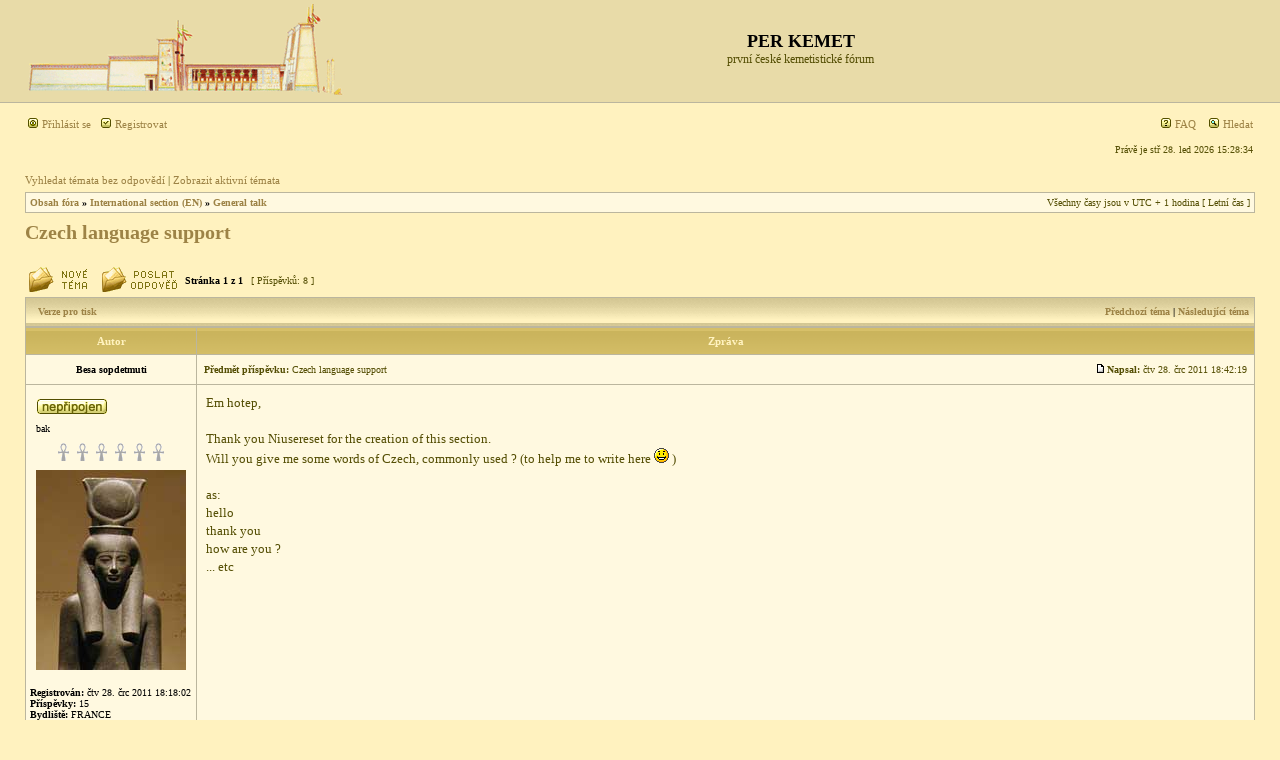

--- FILE ---
content_type: text/html; charset=UTF-8
request_url: http://per-kemet.me.cz/forum/viewtopic.php?p=154
body_size: 6591
content:
<!DOCTYPE html PUBLIC "-//W3C//DTD XHTML 1.0 Transitional//EN" "http://www.w3.org/TR/xhtml1/DTD/xhtml1-transitional.dtd">
<html xmlns="http://www.w3.org/1999/xhtml" dir="ltr" lang="cs-cz" xml:lang="cs-cz">
<head>

<meta http-equiv="content-type" content="text/html; charset=UTF-8" />
<meta http-equiv="content-language" content="cs-cz" />
<meta http-equiv="content-style-type" content="text/css" />
<meta http-equiv="imagetoolbar" content="no" />
<meta name="resource-type" content="document" />
<meta name="distribution" content="global" />
<meta name="copyright" content="2000, 2002, 2005, 2007 phpBB Group" />
<meta name="keywords" content="" />
<meta name="description" content="" />
<meta http-equiv="X-UA-Compatible" content="IE=EmulateIE7; IE=EmulateIE9" />

<title>PER KEMET &bull; Zobrazit téma - Czech language support</title>



<link rel="stylesheet" href="./styles/subsilver2/theme/stylesheet.css" type="text/css" />

<script type="text/javascript">
// <![CDATA[


function popup(url, width, height, name)
{
	if (!name)
	{
		name = '_popup';
	}

	window.open(url.replace(/&amp;/g, '&'), name, 'height=' + height + ',resizable=yes,scrollbars=yes,width=' + width);
	return false;
}

function jumpto()
{
	var page = prompt('Napište číslo stránky, na kterou chcete přejít:', '1');
	var per_page = '';
	var base_url = '';

	if (page !== null && !isNaN(page) && page == Math.floor(page) && page > 0)
	{
		if (base_url.indexOf('?') == -1)
		{
			document.location.href = base_url + '?start=' + ((page - 1) * per_page);
		}
		else
		{
			document.location.href = base_url.replace(/&amp;/g, '&') + '&start=' + ((page - 1) * per_page);
		}
	}
}

/**
* Find a member
*/
function find_username(url)
{
	popup(url, 760, 570, '_usersearch');
	return false;
}

/**
* Mark/unmark checklist
* id = ID of parent container, name = name prefix, state = state [true/false]
*/
function marklist(id, name, state)
{
	var parent = document.getElementById(id);
	if (!parent)
	{
		eval('parent = document.' + id);
	}

	if (!parent)
	{
		return;
	}

	var rb = parent.getElementsByTagName('input');
	
	for (var r = 0; r < rb.length; r++)
	{
		if (rb[r].name.substr(0, name.length) == name)
		{
			rb[r].checked = state;
		}
	}
}



// ]]>
</script>
</head>
<body class="ltr">

<a name="top"></a>

<div id="wrapheader">

	<div id="logodesc">
		<table width="100%" cellspacing="0">
		<tr>
			<td><a href="./index.php?sid=55bb011d81bc94c2f5a0665e28ee5d4b"><img src="./styles/subsilver2/imageset/site_logo.gif" width="317" height="94" alt="" title="" /></a></td>
			<td width="100%" align="center"><h1>PER KEMET</h1><span class="gen">první české kemetistické fórum</span></td>
		</tr>
		</table>
	</div>

	<div id="menubar">
		<table width="100%" cellspacing="0">
		<tr>
			<td class="genmed">
				<a href="./ucp.php?mode=login&amp;sid=55bb011d81bc94c2f5a0665e28ee5d4b"><img src="./styles/subsilver2/theme/images/icon_mini_login.gif" width="12" height="13" alt="*" /> Přihlásit se</a>&nbsp; &nbsp;<a href="./ucp.php?mode=register&amp;sid=55bb011d81bc94c2f5a0665e28ee5d4b"><img src="./styles/subsilver2/theme/images/icon_mini_register.gif" width="12" height="13" alt="*" /> Registrovat</a>
					
			</td>
			<td class="genmed" align="right">
				<a href="./faq.php?sid=55bb011d81bc94c2f5a0665e28ee5d4b"><img src="./styles/subsilver2/theme/images/icon_mini_faq.gif" width="12" height="13" alt="*" /> FAQ</a>
				&nbsp; &nbsp;<a href="./search.php?sid=55bb011d81bc94c2f5a0665e28ee5d4b"><img src="./styles/subsilver2/theme/images/icon_mini_search.gif" width="12" height="13" alt="*" /> Hledat</a>
			</td>
		</tr>
		</table>
	</div>

	<div id="datebar">
		<table width="100%" cellspacing="0">
		<tr>
			<td class="gensmall"></td>
			<td class="gensmall" align="right">Právě je stř 28. led 2026 15:28:34<br /></td>
		</tr>
		</table>
	</div>

</div>

<div id="wrapcentre">

	
	<p class="searchbar">
		<span style="float: left;"><a href="./search.php?search_id=unanswered&amp;sid=55bb011d81bc94c2f5a0665e28ee5d4b">Vyhledat témata bez odpovědí</a> | <a href="./search.php?search_id=active_topics&amp;sid=55bb011d81bc94c2f5a0665e28ee5d4b">Zobrazit aktivní témata</a></span>
		
	</p>
	

	<br style="clear: both;" />

	<table class="tablebg" width="100%" cellspacing="1" cellpadding="0" style="margin-top: 5px;">
	<tr>
		<td class="row1">
			<p class="breadcrumbs"><a href="./index.php?sid=55bb011d81bc94c2f5a0665e28ee5d4b">Obsah fóra</a> &#187; <a href="./viewforum.php?f=8&amp;sid=55bb011d81bc94c2f5a0665e28ee5d4b">International section (EN)</a> &#187; <a href="./viewforum.php?f=9&amp;sid=55bb011d81bc94c2f5a0665e28ee5d4b">General talk</a></p>
			<p class="datetime">Všechny časy jsou v&nbsp;UTC + 1 hodina [ Letní čas ]</p>
		</td>
	</tr>
	</table>

	<br />

<div id="pageheader">
	<h2><a class="titles" href="./viewtopic.php?f=9&amp;t=20&amp;sid=55bb011d81bc94c2f5a0665e28ee5d4b">Czech language support</a></h2>


</div>

<br clear="all" /><br />

<div id="pagecontent">

	<table width="100%" cellspacing="1">
	<tr>
		<td align="left" valign="middle" nowrap="nowrap">
		<a href="./posting.php?mode=post&amp;f=9&amp;sid=55bb011d81bc94c2f5a0665e28ee5d4b"><img src="./styles/subsilver2/imageset/cs/button_topic_new.gif" alt="Odeslat nové téma" title="Odeslat nové téma" /></a>&nbsp;<a href="./posting.php?mode=reply&amp;f=9&amp;t=20&amp;sid=55bb011d81bc94c2f5a0665e28ee5d4b"><img src="./styles/subsilver2/imageset/cs/button_topic_reply.gif" alt="Odpovědět na téma" title="Odpovědět na téma" /></a>
		</td>
		
			<td class="nav" valign="middle" nowrap="nowrap">&nbsp;Stránka <strong>1</strong> z <strong>1</strong><br /></td>
			<td class="gensmall" nowrap="nowrap">&nbsp;[ Příspěvků: 8 ]&nbsp;</td>
			<td class="gensmall" width="100%" align="right" nowrap="nowrap"></td>
		
	</tr>
	</table>

	<table class="tablebg" width="100%" cellspacing="1">
	<tr>
		<td class="cat">
			<table width="100%" cellspacing="0">
			<tr>
				<td class="nav" nowrap="nowrap">&nbsp;
				<a href="./viewtopic.php?f=9&amp;t=20&amp;sid=55bb011d81bc94c2f5a0665e28ee5d4b&amp;view=print" title="Verze pro tisk">Verze pro tisk</a>
				</td>
				<td class="nav" align="right" nowrap="nowrap"><a href="./viewtopic.php?f=9&amp;t=20&amp;view=previous&amp;sid=55bb011d81bc94c2f5a0665e28ee5d4b">Předchozí téma</a> | <a href="./viewtopic.php?f=9&amp;t=20&amp;view=next&amp;sid=55bb011d81bc94c2f5a0665e28ee5d4b">Následující téma</a>&nbsp;</td>
			</tr>
			</table>
		</td>
	</tr>

	</table>


	<table class="tablebg" width="100%" cellspacing="1">
	
		<tr>
			<th>Autor</th>
			<th>Zpráva</th>
		</tr>
	<tr class="row1">

			<td align="center" valign="middle">
				<a name="p144"></a>
				<b class="postauthor">Besa sopdetmuti</b>
			</td>
			<td width="100%" height="25">
				<table width="100%" cellspacing="0">
				<tr>
				
					<td class="gensmall" width="100%"><div style="float: left;">&nbsp;<b>Předmět příspěvku:</b> Czech language support</div><div style="float: right;"><a href="./viewtopic.php?p=144&amp;sid=55bb011d81bc94c2f5a0665e28ee5d4b#p144"><img src="./styles/subsilver2/imageset/icon_post_target.gif" width="12" height="9" alt="Příspěvek" title="Příspěvek" /></a><b>Napsal:</b> čtv 28. črc 2011 18:42:19&nbsp;</div></td>
				</tr>
				</table>
			</td>
		</tr>

		<tr class="row1">

			<td valign="top" class="profile">
				<table cellspacing="4" align="center" width="150">
			
				<tr>
					<td><img src="./styles/subsilver2/imageset/cs/icon_user_offline.gif" alt="Offline" title="Offline" /></td>
				</tr>
			
				<tr>
					<td class="postdetails">bak</td>
				</tr>
			
				<tr>
					<td><img src="./images/ranks/00.gif" alt="bak" title="bak" /></td>
				</tr>
			
				<tr>
					<td><img src="./download/file.php?avatar=58_1312098247.jpg" width="150" height="200" alt="Uživatelský avatar" /></td>
				</tr>
			
				</table>

				<span class="postdetails">
					<br /><b>Registrován:</b> čtv 28. črc 2011 18:18:02<br /><b>Příspěvky:</b> 15<br /><b>Bydliště:</b> FRANCE
				</span>

			</td>
			<td valign="top">
				<table width="100%" cellspacing="5">
				<tr>
					<td>
					

						<div class="postbody">Em hotep,<br /><br />Thank you Niusereset for the creation of this section.<br />Will you give me some words of Czech, commonly used ? (to help me to write here <img src="./images/smilies/icon_e_smile.gif" alt=":)" title="Úsměv" /> )<br /><br />as:<br />hello<br />thank you<br />how are you ?<br />... etc</div>

					<br clear="all" /><br />

						<table width="100%" cellspacing="0">
						<tr valign="middle">
							<td class="gensmall" align="right">
							
							</td>
						</tr>
						</table>
					</td>
				</tr>
				</table>
			</td>
		</tr>

		<tr class="row1">

			<td class="profile"><strong><a href="#wrapheader">Nahoru</a></strong></td>
			<td><div class="gensmall" style="float: left;">&nbsp;<a href="./memberlist.php?mode=viewprofile&amp;u=58&amp;sid=55bb011d81bc94c2f5a0665e28ee5d4b"><img src="./styles/subsilver2/imageset/cs/icon_user_profile.gif" alt="Profil" title="Profil" /></a> &nbsp;</div> <div class="gensmall" style="float: right;">&nbsp;</div></td>
	
		</tr>

	<tr>
		<td class="spacer" colspan="2" height="1"><img src="images/spacer.gif" alt="" width="1" height="1" /></td>
	</tr>
	</table>

	<table class="tablebg" width="100%" cellspacing="1">
	<tr class="row2">

			<td align="center" valign="middle">
				<a name="p146"></a>
				<b class="postauthor" style="color: #AA0000">Niusereset</b>
			</td>
			<td width="100%" height="25">
				<table width="100%" cellspacing="0">
				<tr>
				
					<td class="gensmall" width="100%"><div style="float: left;">&nbsp;<b>Předmět příspěvku:</b> Re: Czech language support</div><div style="float: right;"><a href="./viewtopic.php?p=146&amp;sid=55bb011d81bc94c2f5a0665e28ee5d4b#p146"><img src="./styles/subsilver2/imageset/icon_post_target.gif" width="12" height="9" alt="Příspěvek" title="Příspěvek" /></a><b>Napsal:</b> čtv 28. črc 2011 19:01:10&nbsp;</div></td>
				</tr>
				</table>
			</td>
		</tr>

		<tr class="row2">

			<td valign="top" class="profile">
				<table cellspacing="4" align="center" width="150">
			
				<tr>
					<td><img src="./styles/subsilver2/imageset/cs/icon_user_offline.gif" alt="Offline" title="Offline" /></td>
				</tr>
			
				<tr>
					<td class="postdetails">hatia</td>
				</tr>
			
				<tr>
					<td><img src="./images/ranks/nomarch.gif" alt="hatia" title="hatia" /></td>
				</tr>
			
				<tr>
					<td><img src="./download/file.php?avatar=2_1311705689.jpg" width="150" height="200" alt="Uživatelský avatar" /></td>
				</tr>
			
				</table>

				<span class="postdetails">
					<br /><b>Registrován:</b> pát 15. črc 2011 11:01:42<br /><b>Příspěvky:</b> 108<br /><b>Bydliště:</b> Turnov
				</span>

			</td>
			<td valign="top">
				<table width="100%" cellspacing="5">
				<tr>
					<td>
					

						<div class="postbody">Czech language is the funny one... especialy in compare with english... we have seven grammatical cases<br /><br />hello<span style="font-size: 125%; line-height: normal"><strong> ═ </strong></span>ahoj<br />yes<span style="font-size: 125%; line-height: normal"><strong> ═ </strong></span>ano / jo<span style="font-size: 80%; line-height: normal"> (the second one is a slang)</span><br />no<span style="font-size: 125%; line-height: normal"><strong> ═ </strong></span>ne<br />please<span style="font-size: 125%; line-height: normal"><strong> ═ </strong></span>prosím<br />thank you<span style="font-size: 125%; line-height: normal"><strong> ═ </strong></span>děkuji  / děkuju <span style="font-size: 80%; line-height: normal">(the second one is a common speech, the first one by dictionary)</span><br />you are welcome<span style="font-size: 125%; line-height: normal"><strong> ═ </strong></span>rádo se stalo / není zač <span style="font-size: 80%; line-height: normal">(answer on thank you)</span><br />welcome<span style="font-size: 125%; line-height: normal"><strong> ═ </strong></span>vítej<br />how are you<span style="font-size: 125%; line-height: normal"><strong> ═ </strong></span>jak se máš / jak se máte <span style="font-size: 80%; line-height: normal">(to one person / to more persons)</span><br />I'm fine / bad<span style="font-size: 125%; line-height: normal"><strong> ═ </strong></span>mám se dobře / špatně<br />I'm sorry<span style="font-size: 125%; line-height: normal"><strong> ═ </strong></span>omlouvám se <span style="font-size: 80%; line-height: normal">(apologise)</span> / to mne mrzí <span style="font-size: 80%; line-height: normal">(I'm sorry about that)</span><br />excuse me<span style="font-size: 125%; line-height: normal"><strong> ═ </strong></span>omluv mne / omluvte mne <span style="font-size: 80%; line-height: normal">(to one person / to more persons)</span><br />it's OK<span style="font-size: 125%; line-height: normal"><strong> ═ </strong></span>to je v pořádku<br />have a nice day<span style="font-size: 125%; line-height: normal"><strong> ═ </strong></span>hezký den / měj se pěkně<br />I know / I don't know<span style="font-size: 125%; line-height: normal"><strong> ═ </strong></span>vím / nevím<br />I understand that / I don't understand that<span style="font-size: 125%; line-height: normal"><strong> ═ </strong></span>rozumím tomu / nerozumím tomu<br />I agree / I don't agree<span style="font-size: 125%; line-height: normal"><strong> ═ </strong></span>souhlasím / nesouhlasím<br /><br /><br />god<span style="font-size: 125%; line-height: normal"><strong> ═ </strong></span>bůh<br />gods<span style="font-size: 125%; line-height: normal"><strong> ═ </strong></span>bohové<br />goddess<span style="font-size: 125%; line-height: normal"><strong> ═ </strong></span>bohyně<br />goddesses<span style="font-size: 125%; line-height: normal"><strong> ═ </strong></span>bohyně<br /><br /><br />I think that Uncle Google will have a bussy days <img src="./images/smilies/icon_lol.gif" alt=":lol:" title="Smějící se" /></div>

					
						<div class="postbody"><br />_________________<br /><img src="http://per-kemet.me.cz/KEM-SUB-colour.gif" alt="Obrázek" /></div>
					<br clear="all" /><br />

						<table width="100%" cellspacing="0">
						<tr valign="middle">
							<td class="gensmall" align="right">
							
							</td>
						</tr>
						</table>
					</td>
				</tr>
				</table>
			</td>
		</tr>

		<tr class="row2">

			<td class="profile"><strong><a href="#wrapheader">Nahoru</a></strong></td>
			<td><div class="gensmall" style="float: left;">&nbsp;<a href="./memberlist.php?mode=viewprofile&amp;u=2&amp;sid=55bb011d81bc94c2f5a0665e28ee5d4b"><img src="./styles/subsilver2/imageset/cs/icon_user_profile.gif" alt="Profil" title="Profil" /></a> &nbsp;</div> <div class="gensmall" style="float: right;">&nbsp;</div></td>
	
		</tr>

	<tr>
		<td class="spacer" colspan="2" height="1"><img src="images/spacer.gif" alt="" width="1" height="1" /></td>
	</tr>
	</table>

	<table class="tablebg" width="100%" cellspacing="1">
	<tr class="row1">

			<td align="center" valign="middle">
				<a name="p147"></a>
				<b class="postauthor">Besa sopdetmuti</b>
			</td>
			<td width="100%" height="25">
				<table width="100%" cellspacing="0">
				<tr>
				
					<td class="gensmall" width="100%"><div style="float: left;">&nbsp;<b>Předmět příspěvku:</b> Re: Czech language support</div><div style="float: right;"><a href="./viewtopic.php?p=147&amp;sid=55bb011d81bc94c2f5a0665e28ee5d4b#p147"><img src="./styles/subsilver2/imageset/icon_post_target.gif" width="12" height="9" alt="Příspěvek" title="Příspěvek" /></a><b>Napsal:</b> čtv 28. črc 2011 19:21:13&nbsp;</div></td>
				</tr>
				</table>
			</td>
		</tr>

		<tr class="row1">

			<td valign="top" class="profile">
				<table cellspacing="4" align="center" width="150">
			
				<tr>
					<td><img src="./styles/subsilver2/imageset/cs/icon_user_offline.gif" alt="Offline" title="Offline" /></td>
				</tr>
			
				<tr>
					<td class="postdetails">bak</td>
				</tr>
			
				<tr>
					<td><img src="./images/ranks/00.gif" alt="bak" title="bak" /></td>
				</tr>
			
				<tr>
					<td><img src="./download/file.php?avatar=58_1312098247.jpg" width="150" height="200" alt="Uživatelský avatar" /></td>
				</tr>
			
				</table>

				<span class="postdetails">
					<br /><b>Registrován:</b> čtv 28. črc 2011 18:18:02<br /><b>Příspěvky:</b> 15<br /><b>Bydliště:</b> FRANCE
				</span>

			</td>
			<td valign="top">
				<table width="100%" cellspacing="5">
				<tr>
					<td>
					

						<div class="postbody">Thank you very much<br /><br />děkuju<br /> <img src="./images/smilies/icon_e_biggrin.gif" alt=":D" title="Velmi šťastný" /></div>

					<br clear="all" /><br />

						<table width="100%" cellspacing="0">
						<tr valign="middle">
							<td class="gensmall" align="right">
							
							</td>
						</tr>
						</table>
					</td>
				</tr>
				</table>
			</td>
		</tr>

		<tr class="row1">

			<td class="profile"><strong><a href="#wrapheader">Nahoru</a></strong></td>
			<td><div class="gensmall" style="float: left;">&nbsp;<a href="./memberlist.php?mode=viewprofile&amp;u=58&amp;sid=55bb011d81bc94c2f5a0665e28ee5d4b"><img src="./styles/subsilver2/imageset/cs/icon_user_profile.gif" alt="Profil" title="Profil" /></a> &nbsp;</div> <div class="gensmall" style="float: right;">&nbsp;</div></td>
	
		</tr>

	<tr>
		<td class="spacer" colspan="2" height="1"><img src="images/spacer.gif" alt="" width="1" height="1" /></td>
	</tr>
	</table>

	<table class="tablebg" width="100%" cellspacing="1">
	<tr class="row2">

			<td align="center" valign="middle">
				<a name="p148"></a>
				<b class="postauthor">Werankneferanpu</b>
			</td>
			<td width="100%" height="25">
				<table width="100%" cellspacing="0">
				<tr>
				
					<td class="gensmall" width="100%"><div style="float: left;">&nbsp;<b>Předmět příspěvku:</b> Re: Czech language support</div><div style="float: right;"><a href="./viewtopic.php?p=148&amp;sid=55bb011d81bc94c2f5a0665e28ee5d4b#p148"><img src="./styles/subsilver2/imageset/icon_post_target.gif" width="12" height="9" alt="Příspěvek" title="Příspěvek" /></a><b>Napsal:</b> čtv 28. črc 2011 20:31:04&nbsp;</div></td>
				</tr>
				</table>
			</td>
		</tr>

		<tr class="row2">

			<td valign="top" class="profile">
				<table cellspacing="4" align="center" width="150">
			
				<tr>
					<td><img src="./styles/subsilver2/imageset/cs/icon_user_offline.gif" alt="Offline" title="Offline" /></td>
				</tr>
			
				<tr>
					<td class="postdetails">sesh</td>
				</tr>
			
				<tr>
					<td><img src="./images/ranks/03.gif" alt="sesh" title="sesh" /></td>
				</tr>
			
				<tr>
					<td><img src="./download/file.php?avatar=54_1460742624.jpg" width="150" height="200" alt="Uživatelský avatar" /></td>
				</tr>
			
				</table>

				<span class="postdetails">
					<br /><b>Registrován:</b> pát 15. črc 2011 15:46:27<br /><b>Příspěvky:</b> 103
				</span>

			</td>
			<td valign="top">
				<table width="100%" cellspacing="5">
				<tr>
					<td>
					

						<div class="postbody">I can translte my comentar, but there will be a lot of mistakes and they won't be so full  <img src="./images/smilies/icon_e_biggrin.gif" alt=":D" title="Velmi šťastný" /></div>

					
						<div class="postbody"><br />_________________<br /><em><strong>Werankneferanpu</strong></em>, <span style="font-size: 85%; line-height: normal">hmet Anpu</span><br /><em>Satsachmet</em><br /><br /><img src="http://per-kemet.me.cz/Werankhneferanpu.gif" alt="Obrázek" /><br /><br /><strong>,,</strong>Sawtute ketsun nume kameie. Kawto tsun ngati kameie kar.&quot; - Neytiri te Tskaha Mo'ati'te.</div>
					<br clear="all" /><br />

						<table width="100%" cellspacing="0">
						<tr valign="middle">
							<td class="gensmall" align="right">
							
							</td>
						</tr>
						</table>
					</td>
				</tr>
				</table>
			</td>
		</tr>

		<tr class="row2">

			<td class="profile"><strong><a href="#wrapheader">Nahoru</a></strong></td>
			<td><div class="gensmall" style="float: left;">&nbsp;<a href="./memberlist.php?mode=viewprofile&amp;u=54&amp;sid=55bb011d81bc94c2f5a0665e28ee5d4b"><img src="./styles/subsilver2/imageset/cs/icon_user_profile.gif" alt="Profil" title="Profil" /></a> &nbsp;</div> <div class="gensmall" style="float: right;">&nbsp;</div></td>
	
		</tr>

	<tr>
		<td class="spacer" colspan="2" height="1"><img src="images/spacer.gif" alt="" width="1" height="1" /></td>
	</tr>
	</table>

	<table class="tablebg" width="100%" cellspacing="1">
	<tr class="row1">

			<td align="center" valign="middle">
				<a name="p150"></a>
				<b class="postauthor">Kleopatra</b>
			</td>
			<td width="100%" height="25">
				<table width="100%" cellspacing="0">
				<tr>
				
					<td class="gensmall" width="100%"><div style="float: left;">&nbsp;<b>Předmět příspěvku:</b> Re: Czech language support</div><div style="float: right;"><a href="./viewtopic.php?p=150&amp;sid=55bb011d81bc94c2f5a0665e28ee5d4b#p150"><img src="./styles/subsilver2/imageset/icon_post_target.gif" width="12" height="9" alt="Příspěvek" title="Příspěvek" /></a><b>Napsal:</b> pát 29. črc 2011 0:05:56&nbsp;</div></td>
				</tr>
				</table>
			</td>
		</tr>

		<tr class="row1">

			<td valign="top" class="profile">
				<table cellspacing="4" align="center" width="150">
			
				<tr>
					<td><img src="./styles/subsilver2/imageset/cs/icon_user_offline.gif" alt="Offline" title="Offline" /></td>
				</tr>
			
				<tr>
					<td class="postdetails">sechty</td>
				</tr>
			
				<tr>
					<td><img src="./images/ranks/01.gif" alt="sechty" title="sechty" /></td>
				</tr>
			
				<tr>
					<td><img src="./download/file.php?avatar=57_1311330071.jpg" width="127" height="147" alt="Uživatelský avatar" /></td>
				</tr>
			
				</table>

				<span class="postdetails">
					<br /><b>Registrován:</b> čtv 21. črc 2011 12:31:47<br /><b>Příspěvky:</b> 30<br /><b>Bydliště:</b> Ostrava
				</span>

			</td>
			<td valign="top">
				<table width="100%" cellspacing="5">
				<tr>
					<td>
					

						<div class="postbody">I admire all foreigners who learn czech... even if they learn only few words <img src="./images/smilies/icon_e_biggrin.gif" alt=":D" title="Velmi šťastný" /><br /><br /><div class="quotetitle">Werankneferanpu píše:</div><div class="quotecontent">I can translte my comentar, but there will be a lot of mistakes and they won't be so full  <img src="./images/smilies/icon_e_biggrin.gif" alt=":D" title="Velmi šťastný" /></div><br />I think that two-language comments is a good idea. <img src="./images/smilies/icon_e_biggrin.gif" alt=":D" title="Velmi šťastný" /> Everyone make mistakes.  <img src="./images/smilies/icon_e_wink.gif" alt=";)" title="Mrknutí" /></div>

					
						<div class="postbody"><br />_________________<br />Buď mistrem řeči, abys byl silný, neboť jazyk je štítem i mečem.<br />Řeč je mocnější než jakákoliv zbraň.<br /><br />Z Nauky pro Merikarea</div>
					<br clear="all" /><br />

						<table width="100%" cellspacing="0">
						<tr valign="middle">
							<td class="gensmall" align="right">
							
							</td>
						</tr>
						</table>
					</td>
				</tr>
				</table>
			</td>
		</tr>

		<tr class="row1">

			<td class="profile"><strong><a href="#wrapheader">Nahoru</a></strong></td>
			<td><div class="gensmall" style="float: left;">&nbsp;<a href="./memberlist.php?mode=viewprofile&amp;u=57&amp;sid=55bb011d81bc94c2f5a0665e28ee5d4b"><img src="./styles/subsilver2/imageset/cs/icon_user_profile.gif" alt="Profil" title="Profil" /></a> &nbsp;</div> <div class="gensmall" style="float: right;">&nbsp;</div></td>
	
		</tr>

	<tr>
		<td class="spacer" colspan="2" height="1"><img src="images/spacer.gif" alt="" width="1" height="1" /></td>
	</tr>
	</table>

	<table class="tablebg" width="100%" cellspacing="1">
	<tr class="row2">

			<td align="center" valign="middle">
				<a name="p153"></a>
				<b class="postauthor">Besa sopdetmuti</b>
			</td>
			<td width="100%" height="25">
				<table width="100%" cellspacing="0">
				<tr>
				
					<td class="gensmall" width="100%"><div style="float: left;">&nbsp;<b>Předmět příspěvku:</b> Re: Czech language support</div><div style="float: right;"><a href="./viewtopic.php?p=153&amp;sid=55bb011d81bc94c2f5a0665e28ee5d4b#p153"><img src="./styles/subsilver2/imageset/icon_post_target.gif" width="12" height="9" alt="Příspěvek" title="Příspěvek" /></a><b>Napsal:</b> ned 31. črc 2011 9:41:59&nbsp;</div></td>
				</tr>
				</table>
			</td>
		</tr>

		<tr class="row2">

			<td valign="top" class="profile">
				<table cellspacing="4" align="center" width="150">
			
				<tr>
					<td><img src="./styles/subsilver2/imageset/cs/icon_user_offline.gif" alt="Offline" title="Offline" /></td>
				</tr>
			
				<tr>
					<td class="postdetails">bak</td>
				</tr>
			
				<tr>
					<td><img src="./images/ranks/00.gif" alt="bak" title="bak" /></td>
				</tr>
			
				<tr>
					<td><img src="./download/file.php?avatar=58_1312098247.jpg" width="150" height="200" alt="Uživatelský avatar" /></td>
				</tr>
			
				</table>

				<span class="postdetails">
					<br /><b>Registrován:</b> čtv 28. črc 2011 18:18:02<br /><b>Příspěvky:</b> 15<br /><b>Bydliště:</b> FRANCE
				</span>

			</td>
			<td valign="top">
				<table width="100%" cellspacing="5">
				<tr>
					<td>
					

						<div class="postbody">I agree<br />souhlasím</div>

					<br clear="all" /><br />

						<table width="100%" cellspacing="0">
						<tr valign="middle">
							<td class="gensmall" align="right">
							
							</td>
						</tr>
						</table>
					</td>
				</tr>
				</table>
			</td>
		</tr>

		<tr class="row2">

			<td class="profile"><strong><a href="#wrapheader">Nahoru</a></strong></td>
			<td><div class="gensmall" style="float: left;">&nbsp;<a href="./memberlist.php?mode=viewprofile&amp;u=58&amp;sid=55bb011d81bc94c2f5a0665e28ee5d4b"><img src="./styles/subsilver2/imageset/cs/icon_user_profile.gif" alt="Profil" title="Profil" /></a> &nbsp;</div> <div class="gensmall" style="float: right;">&nbsp;</div></td>
	
		</tr>

	<tr>
		<td class="spacer" colspan="2" height="1"><img src="images/spacer.gif" alt="" width="1" height="1" /></td>
	</tr>
	</table>

	<table class="tablebg" width="100%" cellspacing="1">
	<tr class="row1">

			<td align="center" valign="middle">
				<a name="p154"></a>
				<b class="postauthor">Bamaatisfet</b>
			</td>
			<td width="100%" height="25">
				<table width="100%" cellspacing="0">
				<tr>
				
					<td class="gensmall" width="100%"><div style="float: left;">&nbsp;<b>Předmět příspěvku:</b> Re: Czech language support</div><div style="float: right;"><a href="./viewtopic.php?p=154&amp;sid=55bb011d81bc94c2f5a0665e28ee5d4b#p154"><img src="./styles/subsilver2/imageset/icon_post_target.gif" width="12" height="9" alt="Příspěvek" title="Příspěvek" /></a><b>Napsal:</b> ned 31. črc 2011 16:28:27&nbsp;</div></td>
				</tr>
				</table>
			</td>
		</tr>

		<tr class="row1">

			<td valign="top" class="profile">
				<table cellspacing="4" align="center" width="150">
			
				<tr>
					<td><img src="./styles/subsilver2/imageset/cs/icon_user_offline.gif" alt="Offline" title="Offline" /></td>
				</tr>
			
				<tr>
					<td class="postdetails">hemitej</td>
				</tr>
			
				<tr>
					<td><img src="./images/ranks/02.gif" alt="hemitej" title="hemitej" /></td>
				</tr>
			
				</table>

				<span class="postdetails">
					<br /><b>Registrován:</b> sob 16. črc 2011 13:17:30<br /><b>Příspěvky:</b> 60<br /><b>Bydliště:</b> Písek
				</span>

			</td>
			<td valign="top">
				<table width="100%" cellspacing="5">
				<tr>
					<td>
					

						<div class="postbody">I agree, too  <img src="./images/smilies/icon_e_biggrin.gif" alt=":D" title="Velmi šťastný" /></div>

					
						<div class="postbody"><br />_________________<br /><span style="color: #000000">&quot;Mír je lež, je pouze vášeň!&quot;</span> ... <span style="color: #00BFFF">&quot;Mír je to co přijde, a vášeň jen unáhlený cit!&quot;</span><br /><br /><span style="color: #0000FF">Sure I am this day we are masters of our fate, that the task which has been set before us is not above our strength; that its pangs and toils are not beyond our endurance. As long as we have faith in our own cause and an unconquerable will to win, victory will not be denied us.</span></div>
					<br clear="all" /><br />

						<table width="100%" cellspacing="0">
						<tr valign="middle">
							<td class="gensmall" align="right">
							
							</td>
						</tr>
						</table>
					</td>
				</tr>
				</table>
			</td>
		</tr>

		<tr class="row1">

			<td class="profile"><strong><a href="#wrapheader">Nahoru</a></strong></td>
			<td><div class="gensmall" style="float: left;">&nbsp;<a href="./memberlist.php?mode=viewprofile&amp;u=55&amp;sid=55bb011d81bc94c2f5a0665e28ee5d4b"><img src="./styles/subsilver2/imageset/cs/icon_user_profile.gif" alt="Profil" title="Profil" /></a> &nbsp;</div> <div class="gensmall" style="float: right;">&nbsp;</div></td>
	
		</tr>

	<tr>
		<td class="spacer" colspan="2" height="1"><img src="images/spacer.gif" alt="" width="1" height="1" /></td>
	</tr>
	</table>

	<table class="tablebg" width="100%" cellspacing="1">
	<tr class="row2">

			<td align="center" valign="middle">
				<a name="p161"></a>
				<b class="postauthor">Besa sopdetmuti</b>
			</td>
			<td width="100%" height="25">
				<table width="100%" cellspacing="0">
				<tr>
				
					<td class="gensmall" width="100%"><div style="float: left;">&nbsp;<b>Předmět příspěvku:</b> Re: Czech language support</div><div style="float: right;"><a href="./viewtopic.php?p=161&amp;sid=55bb011d81bc94c2f5a0665e28ee5d4b#p161"><img src="./styles/subsilver2/imageset/icon_post_target.gif" width="12" height="9" alt="Příspěvek" title="Příspěvek" /></a><b>Napsal:</b> úte 02. srp 2011 21:18:50&nbsp;</div></td>
				</tr>
				</table>
			</td>
		</tr>

		<tr class="row2">

			<td valign="top" class="profile">
				<table cellspacing="4" align="center" width="150">
			
				<tr>
					<td><img src="./styles/subsilver2/imageset/cs/icon_user_offline.gif" alt="Offline" title="Offline" /></td>
				</tr>
			
				<tr>
					<td class="postdetails">bak</td>
				</tr>
			
				<tr>
					<td><img src="./images/ranks/00.gif" alt="bak" title="bak" /></td>
				</tr>
			
				<tr>
					<td><img src="./download/file.php?avatar=58_1312098247.jpg" width="150" height="200" alt="Uživatelský avatar" /></td>
				</tr>
			
				</table>

				<span class="postdetails">
					<br /><b>Registrován:</b> čtv 28. črc 2011 18:18:02<br /><b>Příspěvky:</b> 15<br /><b>Bydliště:</b> FRANCE
				</span>

			</td>
			<td valign="top">
				<table width="100%" cellspacing="5">
				<tr>
					<td>
					

						<div class="postbody">Informace: SEMAT ANKHTY otevřít mezinárodní zóny v angličtině.<br /><br />Just an information, SEMAT ANKHTY  will open an international section in English, such as Ta Noutri before.<br /> <img src="./images/smilies/icon_e_biggrin.gif" alt=":D" title="Velmi šťastný" /></div>

					<br clear="all" /><br />

						<table width="100%" cellspacing="0">
						<tr valign="middle">
							<td class="gensmall" align="right">
							
							</td>
						</tr>
						</table>
					</td>
				</tr>
				</table>
			</td>
		</tr>

		<tr class="row2">

			<td class="profile"><strong><a href="#wrapheader">Nahoru</a></strong></td>
			<td><div class="gensmall" style="float: left;">&nbsp;<a href="./memberlist.php?mode=viewprofile&amp;u=58&amp;sid=55bb011d81bc94c2f5a0665e28ee5d4b"><img src="./styles/subsilver2/imageset/cs/icon_user_profile.gif" alt="Profil" title="Profil" /></a> &nbsp;</div> <div class="gensmall" style="float: right;">&nbsp;</div></td>
	
		</tr>

	<tr>
		<td class="spacer" colspan="2" height="1"><img src="images/spacer.gif" alt="" width="1" height="1" /></td>
	</tr>
	</table>

	<table width="100%" cellspacing="1" class="tablebg">
	<tr align="center">
		<td class="cat"><form name="viewtopic" method="post" action="./viewtopic.php?f=9&amp;t=20&amp;sid=55bb011d81bc94c2f5a0665e28ee5d4b"><span class="gensmall">Zobrazit příspěvky za předchozí:</span> <select name="st" id="st"><option value="0" selected="selected">Všechny příspěvky</option><option value="1">1 den</option><option value="7">7 dní</option><option value="14">2 týdny</option><option value="30">1 měsíc</option><option value="90">3 měsíce</option><option value="180">6 měsíců</option><option value="365">1 rok</option></select>&nbsp;<span class="gensmall">Seřadit podle</span> <select name="sk" id="sk"><option value="a">Autor</option><option value="t" selected="selected">Čas odeslání</option><option value="s">Předmět</option></select> <select name="sd" id="sd"><option value="a" selected="selected">Vzestupně</option><option value="d">Sestupně</option></select>&nbsp;<input class="btnlite" type="submit" value="Přejít" name="sort" /></form></td>
	</tr>
	</table>
	

	<table width="100%" cellspacing="1">
	<tr>
		<td align="left" valign="middle" nowrap="nowrap">
		<a href="./posting.php?mode=post&amp;f=9&amp;sid=55bb011d81bc94c2f5a0665e28ee5d4b"><img src="./styles/subsilver2/imageset/cs/button_topic_new.gif" alt="Odeslat nové téma" title="Odeslat nové téma" /></a>&nbsp;<a href="./posting.php?mode=reply&amp;f=9&amp;t=20&amp;sid=55bb011d81bc94c2f5a0665e28ee5d4b"><img src="./styles/subsilver2/imageset/cs/button_topic_reply.gif" alt="Odpovědět na téma" title="Odpovědět na téma" /></a>
		</td>
		
			<td class="nav" valign="middle" nowrap="nowrap">&nbsp;Stránka <strong>1</strong> z <strong>1</strong><br /></td>
			<td class="gensmall" nowrap="nowrap">&nbsp;[ Příspěvků: 8 ]&nbsp;</td>
			<td class="gensmall" width="100%" align="right" nowrap="nowrap"></td>
		
	</tr>
	</table>

</div>

<div id="pagefooter"></div>

<br clear="all" />
<table class="tablebg" width="100%" cellspacing="1" cellpadding="0" style="margin-top: 5px;">
	<tr>
		<td class="row1">
			<p class="breadcrumbs"><a href="./index.php?sid=55bb011d81bc94c2f5a0665e28ee5d4b">Obsah fóra</a> &#187; <a href="./viewforum.php?f=8&amp;sid=55bb011d81bc94c2f5a0665e28ee5d4b">International section (EN)</a> &#187; <a href="./viewforum.php?f=9&amp;sid=55bb011d81bc94c2f5a0665e28ee5d4b">General talk</a></p>
			<p class="datetime">Všechny časy jsou v&nbsp;UTC + 1 hodina [ Letní čas ]</p>
		</td>
	</tr>
	</table>
	<br clear="all" />

	<table class="tablebg" width="100%" cellspacing="1">
	<tr>
		<td class="cat"><h4>Kdo je online</h4></td>
	</tr>
	<tr>
		<td class="row1"><p class="gensmall">Uživatelé procházející toto fórum: Žádní registrovaní uživatelé a 0 návštevníků</p></td>
	</tr>
	</table>


<br clear="all" />

<table width="100%" cellspacing="1">
<tr>
	<td width="40%" valign="top" nowrap="nowrap" align="left"></td>
	<td align="right" valign="top" nowrap="nowrap"><span class="gensmall"><strong>Nemůžete</strong> zakládat nová témata v&nbsp;tomto fóru<br /><strong>Nemůžete</strong> odpovídat v&nbsp;tomto fóru<br /><strong>Nemůžete</strong> upravovat své příspěvky v&nbsp;tomto fóru<br /><strong>Nemůžete</strong> mazat své příspěvky v&nbsp;tomto fóru<br /></span></td>
</tr>
</table>

<br clear="all" />

<table width="100%" cellspacing="0">
<tr>
	<td><form method="post" name="search" action="./search.php?t=20&amp;sid=55bb011d81bc94c2f5a0665e28ee5d4b"><span class="gensmall">Hledat:</span> <input class="post" type="text" name="keywords" size="20" /> <input class="btnlite" type="submit" value="Přejít" /></form></td>
	<td align="right">
	<form method="post" name="jumpbox" action="./viewforum.php?sid=55bb011d81bc94c2f5a0665e28ee5d4b" onsubmit="if(document.jumpbox.f.value == -1){return false;}">

	<table cellspacing="0" cellpadding="0" border="0">
	<tr>
		<td nowrap="nowrap"><span class="gensmall">Přejít na:</span>&nbsp;<select name="f" onchange="if(this.options[this.selectedIndex].value != -1){ document.forms['jumpbox'].submit() }">

		
			<option value="-1">Vyberte fórum</option>
		<option value="-1">------------------</option>
			<option value="5">Vstupní pylon</option>
		
			<option value="6">&nbsp; &nbsp;Pravidla</option>
		
			<option value="10">Nádvoří</option>
		
			<option value="13">&nbsp; &nbsp;O fóru</option>
		
			<option value="14">&nbsp; &nbsp;O webu</option>
		
			<option value="8">International section (EN)</option>
		
			<option value="9" selected="selected">&nbsp; &nbsp;General talk</option>
		

		</select>&nbsp;<input class="btnlite" type="submit" value="Přejít" /></td>
	</tr>
	</table>

	</form>
</td>
</tr>
</table>

<img src="./cron.php?cron_type=tidy_cache&amp;sid=55bb011d81bc94c2f5a0665e28ee5d4b" width="1" height="1" alt="cron" />
</div>

<!--
	We request you retain the full copyright notice below including the link to www.phpbb.com.
	This not only gives respect to the large amount of time given freely by the developers
	but also helps build interest, traffic and use of phpBB3. If you (honestly) cannot retain
	the full copyright we ask you at least leave in place the "Powered by phpBB" line, with
	"phpBB" linked to www.phpbb.com. If you refuse to include even this then support on our
	forums may be affected.

	The phpBB Group : 2006
//-->

<div id="wrapfooter">
	
	<span class="copyright">Powered by <a href="http://www.phpbb.com/">phpBB</a> &copy; 2000, 2002, 2005, 2007 phpBB Group
	<br />Český překlad – <a href="http://www.phpbb.cz/">phpBB.cz</a></span>
</div>

</body>
</html>